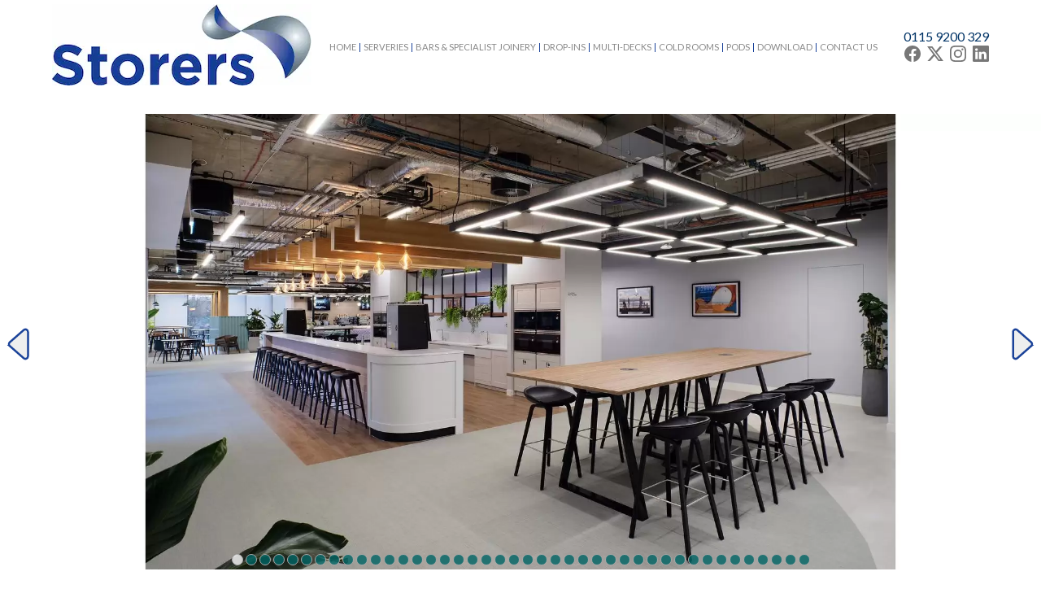

--- FILE ---
content_type: text/html; charset=UTF-8
request_url: https://www.storersltd.com/serveries
body_size: 2546
content:
<!doctype html>

<html lang="en-GB">

<head>
<meta charset="utf-8">
<title>Serveries | Storer Refrigeration &amp; Catering Manufacturers Ltd</title>
<link rel="preconnect" href="https://fonts.gstatic.com">
<link href="https://fonts.googleapis.com/css2?family=Raleway:wght@300&family=Lato:wght@400;700&display=swap" rel="stylesheet">
<link rel="stylesheet" type="text/css" href="/style.css">
<link rel="apple-touch-icon" sizes="180x180" href="/apple-touch-icon.png">
<link rel="icon" type="image/png" sizes="32x32" href="/favicon-32x32.png">
<link rel="icon" type="image/png" sizes="16x16" href="/favicon-16x16.png">
<link rel="manifest" href="/site.webmanifest">
<link rel="mask-icon" href="/safari-pinned-tab.svg" color="#5bbad5">
<meta name="msapplication-TileColor" content="#2b5797">
<meta name="theme-color" content="#ffffff">
<meta name="description" content="Storers Ltd, creators of bespoke serveries using the latest in technology">
<meta name="viewport" content="width=device-width, initial-scale=1">
  <link rel="canonical" href="https://www.storersltd.com/serveries">

</head>

<body>

  <header>
    <div id="title">
      <a href="/">
      <picture>
        <source srcset="/i/logo.webp" type="image/webp">
        <img src="/i/logo.jpg" width="319" height="100" alt="Storer Refrigeration &amp; Catering Manufacturers Ltd">
      </picture>
      </a>
    </div>
    <nav id="menu">
      <input type="checkbox" id="menuhider">
      <label for="menuhider" id="menuhiderlabel" title="Menu"><span></span></label>
      <ul id="menu-list">
        <li tabindex="1"><a href="/">Home</a></li><li class="on" tabindex="2"><a href="/serveries">Serveries</a></li><li tabindex="3"><a href="/shopfit-bars">Bars & Specialist Joinery</a></li><li tabindex="4"><a href="/drop-ins">Drop-ins</a></li><li tabindex="5"><a href="/multi-decks">Multi-decks</a></li><li tabindex="6"><a href="/cold-rooms">Cold Rooms</a></li><li tabindex="7"><a href="/pods">Pods</a></li><li tabindex="8"><a href="/download">Download</a></li><li tabindex="9"><a href="/contact-us">Contact Us</a></li>        <!-- <br>
        <li><a href="/serveries">Serveries</a></li>
        <li><a href="/serveries">Shopfit Bars</a></li>
        <li><a href="/serveries">Drop-ins</a></li>
        <li><a href="/serveries">Multi-decks</a></li>
        <li><a href="/serveries">Cold Rooms</a></li>
        <li><a href="/serveries">Pods</a></li> -->
      </ul>
    </nav>
    <div id="social">
      <div>
      <a href="tel:+441159200329" class="tel">0115 9200 329</a><br>
      <a href="https://www.facebook.com/storersltd/" target="_blank" rel="noopener"><img src="i/Facebook.svg" width="20" height="20" alt="Facebook"></a>
      <a href="https://x.com/storersltd" target="_blank" rel="noopener"><img src="i/x.svg" width="20" height="20" alt="X"></a>
      <a href="https://www.instagram.com/storers_ltd/" target="_blank" rel="noopener"><img src="i/Instagram.svg" width="20" height="20" alt="Instagram"></a>
      <a href="https://www.linkedin.com/company/storers-ltd" target="_blank" rel="noopener"><img src="i/LinkedIn.svg" width="20" height="20" alt="LinkedIn"></a>
</div>
    </div>
  </header>

  <section>
            <div class="fullwidth Slides"><div>
            <picture><source srcset="i/Slides/2/webp/03.webp" type="image/webp"><img src="i/Slides/2/03.jpg" alt loading="lazy" width="2000" height="875"></picture><picture><source srcset="i/Slides/2/webp/05.webp" type="image/webp"><img src="i/Slides/2/05.jpg" alt loading="lazy" width="2000" height="875"></picture><picture><source srcset="i/Slides/2/webp/06.webp" type="image/webp"><img src="i/Slides/2/06.jpg" alt loading="lazy" width="2000" height="875"></picture><picture><source srcset="i/Slides/2/webp/07.webp" type="image/webp"><img src="i/Slides/2/07.jpg" alt loading="lazy" width="2000" height="875"></picture><picture><source srcset="i/Slides/2/webp/09.webp" type="image/webp"><img src="i/Slides/2/09.jpg" alt loading="lazy" width="2000" height="875"></picture><picture><source srcset="i/Slides/2/webp/10.webp" type="image/webp"><img src="i/Slides/2/10.jpg" alt loading="lazy" width="2000" height="875"></picture><picture><source srcset="i/Slides/2/webp/11.webp" type="image/webp"><img src="i/Slides/2/11.jpg" alt loading="lazy" width="2000" height="875"></picture><picture><source srcset="i/Slides/2/webp/13.webp" type="image/webp"><img src="i/Slides/2/13.jpg" alt loading="lazy" width="2000" height="875"></picture><picture><source srcset="i/Slides/2/webp/15.webp" type="image/webp"><img src="i/Slides/2/15.jpg" alt loading="lazy" width="2000" height="875"></picture><picture><source srcset="i/Slides/2/webp/17.webp" type="image/webp"><img src="i/Slides/2/17.jpg" alt loading="lazy" width="2000" height="875"></picture><picture><source srcset="i/Slides/2/webp/18.webp" type="image/webp"><img src="i/Slides/2/18.jpg" alt loading="lazy" width="2000" height="875"></picture><picture><source srcset="i/Slides/2/webp/20.webp" type="image/webp"><img src="i/Slides/2/20.jpg" alt loading="lazy" width="2000" height="875"></picture><picture><source srcset="i/Slides/2/webp/21.webp" type="image/webp"><img src="i/Slides/2/21.jpg" alt loading="lazy" width="2000" height="875"></picture><picture><source srcset="i/Slides/2/webp/22.webp" type="image/webp"><img src="i/Slides/2/22.jpg" alt loading="lazy" width="2000" height="875"></picture><picture><source srcset="i/Slides/2/webp/25.webp" type="image/webp"><img src="i/Slides/2/25.jpg" alt loading="lazy" width="2000" height="875"></picture><picture><source srcset="i/Slides/2/webp/26.webp" type="image/webp"><img src="i/Slides/2/26.jpg" alt loading="lazy" width="2000" height="875"></picture><picture><source srcset="i/Slides/2/webp/27.webp" type="image/webp"><img src="i/Slides/2/27.jpg" alt loading="lazy" width="2000" height="875"></picture><picture><source srcset="i/Slides/2/webp/28.webp" type="image/webp"><img src="i/Slides/2/28.jpg" alt loading="lazy" width="2000" height="875"></picture><picture><source srcset="i/Slides/2/webp/29.webp" type="image/webp"><img src="i/Slides/2/29.jpg" alt loading="lazy" width="2000" height="875"></picture><picture><source srcset="i/Slides/2/webp/30.webp" type="image/webp"><img src="i/Slides/2/30.jpg" alt loading="lazy" width="2000" height="875"></picture><picture><source srcset="i/Slides/2/webp/31.webp" type="image/webp"><img src="i/Slides/2/31.jpg" alt loading="lazy" width="2000" height="875"></picture><picture><source srcset="i/Slides/2/webp/32.webp" type="image/webp"><img src="i/Slides/2/32.jpg" alt loading="lazy" width="2000" height="875"></picture><picture><source srcset="i/Slides/2/webp/33.webp" type="image/webp"><img src="i/Slides/2/33.jpg" alt loading="lazy" width="2000" height="875"></picture><picture><source srcset="i/Slides/2/webp/34.webp" type="image/webp"><img src="i/Slides/2/34.jpg" alt loading="lazy" width="2000" height="875"></picture><picture><source srcset="i/Slides/2/webp/36.webp" type="image/webp"><img src="i/Slides/2/36.jpg" alt loading="lazy" width="2000" height="875"></picture><picture><source srcset="i/Slides/2/webp/37.webp" type="image/webp"><img src="i/Slides/2/37.jpg" alt loading="lazy" width="2000" height="875"></picture><picture><source srcset="i/Slides/2/webp/39.webp" type="image/webp"><img src="i/Slides/2/39.jpg" alt loading="lazy" width="2000" height="875"></picture><picture><source srcset="i/Slides/2/webp/40.webp" type="image/webp"><img src="i/Slides/2/40.jpg" alt loading="lazy" width="2000" height="875"></picture><picture><source srcset="i/Slides/2/webp/41.webp" type="image/webp"><img src="i/Slides/2/41.jpg" alt loading="lazy" width="2000" height="875"></picture><picture><source srcset="i/Slides/2/webp/42.webp" type="image/webp"><img src="i/Slides/2/42.jpg" alt loading="lazy" width="2000" height="875"></picture><picture><source srcset="i/Slides/2/webp/43.webp" type="image/webp"><img src="i/Slides/2/43.jpg" alt loading="lazy" width="2000" height="875"></picture><picture><source srcset="i/Slides/2/webp/46.webp" type="image/webp"><img src="i/Slides/2/46.jpg" alt loading="lazy" width="2000" height="875"></picture><picture><source srcset="i/Slides/2/webp/47.webp" type="image/webp"><img src="i/Slides/2/47.jpg" alt loading="lazy" width="2000" height="875"></picture><picture><source srcset="i/Slides/2/webp/48.webp" type="image/webp"><img src="i/Slides/2/48.jpg" alt loading="lazy" width="2000" height="875"></picture><picture><source srcset="i/Slides/2/webp/49.webp" type="image/webp"><img src="i/Slides/2/49.jpg" alt loading="lazy" width="2000" height="875"></picture><picture><source srcset="i/Slides/2/webp/50.webp" type="image/webp"><img src="i/Slides/2/50.jpg" alt loading="lazy" width="2000" height="875"></picture><picture><source srcset="i/Slides/2/webp/51.webp" type="image/webp"><img src="i/Slides/2/51.jpg" alt loading="lazy" width="2000" height="875"></picture><picture><source srcset="i/Slides/2/webp/52.webp" type="image/webp"><img src="i/Slides/2/52.jpg" alt loading="lazy" width="2000" height="875"></picture><picture><source srcset="i/Slides/2/webp/53.webp" type="image/webp"><img src="i/Slides/2/53.jpg" alt loading="lazy" width="2000" height="875"></picture><picture><source srcset="i/Slides/2/webp/54.webp" type="image/webp"><img src="i/Slides/2/54.jpg" alt loading="lazy" width="2000" height="875"></picture><picture><source srcset="i/Slides/2/webp/55.webp" type="image/webp"><img src="i/Slides/2/55.jpg" alt loading="lazy" width="2000" height="875"></picture><picture><source srcset="i/Slides/2/webp/56.webp" type="image/webp"><img src="i/Slides/2/56.jpg" alt loading="lazy" width="2000" height="875"></picture>            </div>
            <img class="Before" height="40" src="i/caretLeft.svg" width="40" /><img class="After" height="40" src="i/caretRight.svg" width="40" />
            <div class="Markers">
                            <span data-counter="1" class="Marker"></span>
                                <span data-counter="2" class="Marker"></span>
                                <span data-counter="3" class="Marker"></span>
                                <span data-counter="4" class="Marker"></span>
                                <span data-counter="5" class="Marker"></span>
                                <span data-counter="6" class="Marker"></span>
                                <span data-counter="7" class="Marker"></span>
                                <span data-counter="8" class="Marker"></span>
                                <span data-counter="9" class="Marker"></span>
                                <span data-counter="10" class="Marker"></span>
                                <span data-counter="11" class="Marker"></span>
                                <span data-counter="12" class="Marker"></span>
                                <span data-counter="13" class="Marker"></span>
                                <span data-counter="14" class="Marker"></span>
                                <span data-counter="15" class="Marker"></span>
                                <span data-counter="16" class="Marker"></span>
                                <span data-counter="17" class="Marker"></span>
                                <span data-counter="18" class="Marker"></span>
                                <span data-counter="19" class="Marker"></span>
                                <span data-counter="20" class="Marker"></span>
                                <span data-counter="21" class="Marker"></span>
                                <span data-counter="22" class="Marker"></span>
                                <span data-counter="23" class="Marker"></span>
                                <span data-counter="24" class="Marker"></span>
                                <span data-counter="25" class="Marker"></span>
                                <span data-counter="26" class="Marker"></span>
                                <span data-counter="27" class="Marker"></span>
                                <span data-counter="28" class="Marker"></span>
                                <span data-counter="29" class="Marker"></span>
                                <span data-counter="30" class="Marker"></span>
                                <span data-counter="31" class="Marker"></span>
                                <span data-counter="32" class="Marker"></span>
                                <span data-counter="33" class="Marker"></span>
                                <span data-counter="34" class="Marker"></span>
                                <span data-counter="35" class="Marker"></span>
                                <span data-counter="36" class="Marker"></span>
                                <span data-counter="37" class="Marker"></span>
                                <span data-counter="38" class="Marker"></span>
                                <span data-counter="39" class="Marker"></span>
                                <span data-counter="40" class="Marker"></span>
                                <span data-counter="41" class="Marker"></span>
                                <span data-counter="42" class="Marker"></span>
                            </div>
            </div>
            <h1>Serveries</h1>

<p>Storers&#39; serveries are individual and bespoke. As a Company we are proud of our in-house CAD/CAM and CNC technologies enabling us to custom build to intricate requirements.</p>

<p>Our in-house design and build teams specialise in stainless steel fabrications, UV bonding, joinery work and are solid surface accredited fabricators.</p>

<p>Carveries are also a speciality of Storers, producing the best carveries for some of the biggest chains in the UK.</p></section>

<footer id="footer" class="fullwidth">
  <div>

  

<div>
  <h2>Storer Refrigeration &amp; Catering Manufacturers Ltd</h2>
  <p>Storers Ltd are one of the leading manufacturers of refrigeration and catering units in the whole of the UK, offering a wide range of top quality products and services from expert consultation and delivery to top-class after sales support.</p>

  <p><a href="/privacy">Our Privacy Policy</a></p>
  <p><a href="/cookies">Our Cookie Policy</a></p>
</div>

<div>
  <h2>Contact</h2>
  <p>Newstead Industrial Estate<br>Brookfield Road<br>Arnold<br>Nottingham<br>NG5 7ER<br><br><a href="tel:+441159200329" class="tel">0115 9200 329</a></p>
   
</div>

<div>
  <h2>Site Pages</h2>
<ul>
    <li><a href="/">Home</a></li><li class="on"><a href="/serveries">Serveries</a></li><li><a href="/shopfit-bars">Bars & Specialist Joinery</a></li><li><a href="/drop-ins">Drop-ins</a></li><li><a href="/multi-decks">Multi-decks</a></li><li><a href="/cold-rooms">Cold Rooms</a></li><li><a href="/pods">Pods</a></li><li><a href="/download">Download</a></li><li><a href="/contact-us">Contact Us</a></li>    <!-- <li><a href="/serveries">Serveries</a></li>
    <li><a href="/serveries">Shopfit Bars</a></li>
    <li><a href="/serveries">Drop-ins</a></li>
    <li><a href="/serveries">Multi-decks</a></li>
    <li><a href="/serveries">Cold Rooms</a></li>
    <li><a href="/serveries">Pods</a></li> -->
  </ul>
</div>

<div class="centre">
    <img src="/i/niceic.jpg" width="196" height="100" alt="NICEIC">
    <img src="/i/altius.jpg" width="100" height="100" alt="Altius">
    <img src="/i/iso.jpg" width="100" height="100" alt="ISO 14001 Certified">
    <img src="/i/refcom.jpg" width="221" height="100" alt="Refcom F-Gas Certified">
  </div>

<div class="col4">
  </div>


</div>
<p class="centre">&copy; <a href="/">Storer Refrigeration &amp; Catering Manufacturers Ltd</a> 2021 - 2026 
  <p>Made by <a href="https://netquality.uk/" target="_blank" rel="noopener">Net Quality Web Design</a></p>
</footer>

<script type="text/javascript">
window.addEventListener('load',()=>{
  const JScript = document.createElement('script');
  JScript.src = '/js.js';
  document.body.appendChild(JScript);
});
</script>
</body>

<!-- Generated by Net Quality CMS - Copyright Net Quality Web Design Nottingham https://netquality.uk 2005 - 2026 -->

</html>


--- FILE ---
content_type: text/css; charset: UTF-8;charset=UTF-8
request_url: https://www.storersltd.com/style.css
body_size: 2947
content:
/* layouts */

html { scroll-behavior: smooth; }
html, body{ width: 100%; height: 100%; }
*{ margin: 0; padding: 0; }
*, *::before, *::after{ box-sizing: border-box; }
body{font: normal normal normal 100%/140% 'Lato', sans-serif; color: #036; perspective-origin: left; padding: 70px 0 0 0; }
body>header{ position: fixed; top: 0; background-color: #fff; text-align: center; z-index: 3; display: grid; grid-template-columns: 1% auto 1fr 120px 1%; width: 100%; }
#title{ grid-row: 1; grid-column: 2/3; text-align: center; }
#menu{ grid-row: 1; grid-column: 3/4; }
#social{ grid-row: 1; grid-column: 4/5; display: flex; align-items: center; text-align: right; }
#social>div{ width: 100%; }
#social a{ margin: 0 0 0 8px; }

body>section>*, body>footer>*{ width: 98%; margin-left: auto; margin-right: auto; }
body>section>*.fullwidth{ width: 100%; }

/* tags */

button, a.button{ cursor: pointer; background: #1a4299; border: none; text-decoration: none; display: inline-block; color: #fff; padding: 0 .6em; line-height: 2em; font-size: 1.1em; transition: transform 250ms ease-in-out, box-shadow 250ms ease-in-out, opacity 250ms ease-in-out; width: auto; box-shadow: 0 5px 10px 0 rgba(0,0,0,.35); font-family: inherit; }
button:hover, a.button:hover{ transform: scale(1.15); box-shadow: 0 8px 16px 0 rgba(0,0,0,.35); color: #fff; opacity: .75; }
p, ul, ol, address{ margin-top: 1em; margin-bottom: 1em; }
li{ margin: 0 0 0 1.8em; }
li:focus{ outline: 1px dotted #aaf; }
h1, h2, h3, h4{ font: normal normal 300 2em/1.6em 'Raleway', sans-serif; }
h2{ font-size: 1.7em; line-height: 1.6em; }
h3{ font-size: 1.4em; line-height: 1.6em; }
h4{ font-size: 1.4em; line-height: 1.6em; }
a{ color: #99f; transition: color 600ms ease-in-out; }
a:hover{ color: #1a4299; }
input, textarea{ color: inherit; width: 500px; max-width: 100%; border: none; border-bottom: 1px solid #999; transition: outline-color 600ms ease-in-out; font: inherit; }
select{ font: inherit; }
input:focus:invalid, textarea:focus:invalid{ outline-color: red; }
label{ display: inline-block; width: 160px; }
img{ max-width: 100%; height: auto !important; }
svg.icon{ width: 1em; height: 1em; fill: currentColor; }

th, td{
  border: 1px solid #ccc;
  text-align: left;
  vertical-align: top;
}
table{
  min-width: 800px;
}
.TableHolder{
  max-width: 100%;
  overflow-x: auto;
  margin: 10px auto;
}

/* sections */

#menu{ text-transform: uppercase; font-size: 1rem; line-height: 1.6em; display: flex; align-items: center; justify-content: flex-end; position: static; width: 100%; text-align: center; padding: 0 10px; }
#menu-list{ transform: scale(1,0); transform-origin: top; transition: transform 500ms ease-in-out; position: absolute; top: 5rem; left: 0; width: 100vw; background: #fff; }
#menuhiderlabel{ transition: opacity 500ms ease-in-out; cursor: pointer; width: 25px; margin: 10px auto; display: block; }
#menuhiderlabel::after, #menuhiderlabel::before, #menuhiderlabel span::before{ content: ""; display: block; width: 25px; height: 4px; background-color: #888; margin: 3px 0; transition: transform 1200ms ease-in-out, opacity 1200ms ease-in-out; }
#menuhider:checked~#menuhiderlabel::after{ transform: rotate(45deg) translate(-10px,-10px); }
#menuhider:checked~#menuhiderlabel::before{ transform: rotate(-45deg) translate(0,0); }
#menuhider:checked~#menuhiderlabel span::before{ opacity: 0; }

#menuhider:checked~#menu-list{ transform: scale(1,1); z-index: 4; }
#menuhider:checked+#menuhiderlabel{ opacity: .2; }
#menu ul{ margin: 0; }
#menu li{ display: block; position: relative; width: 100%; margin: 0; }
#menu i{ transition: opacity 1s ease-in-out; }
#menu a{ color: #888; text-decoration: none; }
#menu a:hover{
  color: #1a4299;
}
#menu li.haschildren:focus>a, #menu li.haschildren:focus>a{ opacity: .3; }
#menu li.haschildren:focus-within>a{ opacity: .3; }
#menu li.haschildren>a{ opacity: .7; }

#menuhider{ display: none; visibility: hidden; }
#menuhiderlabel{ cursor: pointer; }

#footer{ font-size: .7em; line-height: 1.35em; color: #fff; background: #222; padding: .5em 0; margin-top: 20px; }
#footer a{ color: #fff; }
#footer a:hover{
  color: #99f;
}

#footer ul{ margin: 1em 0; padding: 0; line-height: 1.6em; }
#footer li{ list-style: none; margin: 0;}

#gallery-holder{ width: 100%; height: 100%; background: rgba(0,0,0,.8); position: fixed; top: 0; left: 0; transform: scale(0,0); transition: transform 300ms ease-in-out; text-align: center; cursor: zoom-out; }
#gallery-holder.show{ transform: scale(1,1); animation: blurIn 400ms forwards; }
@keyframes blurIn{
  0%{ filter: blur(20px); }
  100%{ filter: blur(0); }
}
#gallery-holder img{ max-width: 100%; max-height: 100%; }
#gallery-holder picture, #gallery-holder img, #gallery-holder source{ pointer-events: none; user-select: none; }
#gallery-left{  left: 0;  }
#gallery-right{ right: 0; text-align: right; }
#gallery-left, #gallery-right{ position: absolute; top: 0; width: 1em; font-size: 3em; display: grid; align-items: center; height: 100vh; text-align: left; cursor: pointer; }
#gallery-caption{ position: fixed; bottom: 0; color: #fff; background-color: rgba(0,0,0,.5); font-size: 1.5rem; line-height: 2em; text-align: center; width: 100%; }
#gallery-holder svg.icon{ fill: #fff; }

#gallery-carousel{
  width: 100%;
  height: 100%;
  position: fixed;
  top: 200vh;
  left: 200vw;
  overflow-y: hidden;
  overflow-x: auto;
  scroll-snap-type: x mandatory;
  white-space: nowrap;
  transform: scale(0,0);
  transition: transform 500ms ease-in-out, top 100ms, left 100ms;
}
#gallery-carousel.show{
  transform: scale(1,1);
  top: 0;
  left: 0;
}
#gallery-carousel>figure{
  position: relative;
  width: 100%;
  height: 100%;
  overflow: hidden;
  scroll-snap-align: center;
  /* scroll-snap-stop: always; */
  display: inline-flex;
  justify-content: center;
  align-items: center;
  text-align: center;
  -webkit-backdrop-filter: blur(3px);
  backdrop-filter: blur(3px);
  background-color: rgba(0,0,0,.3);
  vertical-align: middle;
}
#gallery-carousel figcaption{
  position: absolute;
  bottom: 0;
  left: 0;
  width: 100%;
  -webkit-backdrop-filter: blur(3px);
  backdrop-filter: blur(3px);
  text-align: center;
  color: #fff;
  background-color: rgba(0,0,0,.3);
  white-space: normal;
  font-size: 1.25rem;
  line-height: 1.6em;
}
#gallery-carousel figcaption span{
  font-weight: 700;
  display: block;
}
#gallery-carousel img{
  height: auto;
  max-width: 92vw;
  max-height: 92vh;
}
#gallery-carousel .Close{
  position: absolute;
  top: 2px;
  right: 2px;
  width: 2rem;
  cursor: pointer;
  background-color: rgba(0,0,0,.5);
}

#gallery-carousel .Before, #gallery-carousel .After{
  cursor: pointer;
  position: absolute;
  top: 50%;
  left: 0;
  background-color: rgba(0,0,0,.5);
  width: 2.4rem;
  border-radius: 2.4em;
  padding: .4em;
}

#gallery-carousel .After{
  left: auto;
  right: 0;
}

.Slides{
  white-space: nowrap;
  overflow: hidden;
  position: relative;
  margin-bottom: 20px;
}
.Slides>div img{ 
  width: 100%;
  transition: transform 400ms ease-in-out;
}

.Slides Img.Before, .Slides Img.After{
  width: 50px !important;
  position: absolute;
  left: 0;
  top: 50%;
  transform: translateY(-50%);
  z-index: 2;
  cursor: pointer;
}

.Slides Img.After{
  left: auto;
  right: 0;
}

.Marker::before{
  content: "";
  border: 1px solid #aaa;
  display: inline-block;
  border-radius: 14px;
  width: 14px;
  height: 14px;
  background-color: rgba(0,100,100,.8);
  cursor: pointer;
  transition: background-color 400ms ease-in-out;
}

.Marker.Lit::before{
  background-color: rgba(255,255,255,.8);
}

.Markers{
  position: absolute;
  bottom: 5px;
  text-align: center;
  width: 100%;
}

.downloads{
  display: flex;
  flex-wrap: wrap;
  justify-content: center;
}
.downloads>div{
  display: flex;
  flex-wrap: wrap;
  justify-content: center;
}
.downloads>div>div{
  width: 210px;
  margin: 10px;
  padding: 0 5px;
  box-shadow: 2px 2px 12px rgba(0,0,0,.4);
  font-size: .9rem;
}
.downloads a{
  text-decoration: none;
}
.downloads h2{
  width: 100%;
  text-align: center;
}

/* classes */

.GoToMain{
  cursor: pointer;
}
.hon{ display: none; visibility: hidden; }
.centre{ text-align: center; }
.narrow{
  width: 800px;
  margin: 0 auto;
  max-width: 98%;
}

a.tel{
  color: inherit;
  text-decoration: none;
}

.ratings{
  position: relative;
  width: 4.166666667em;
  font-size: 2rem;
  line-height: 1em;
  height: 1em;
  padding: 0;
  color: #fb2;
}
.ratings .top{
  position: absolute;
  overflow: hidden;
  top: 0;
  left: 0;
  z-index: 2;
}

.ratings .bottom{
  position: absolute;
  top: 0;
  left: 0;
  z-index: 1;
}

header #title img{ transition: width 400ms ease-in-out; width: 240px !important; }
header.Shrunk #title img{ width: 150px !important; }

/* responsive */

@media screen and (min-width: 374px){
  body{
    padding-top: 90px;
  }
}

@media screen and (min-width: 599px){
  body{
    padding-top: 110px;
  }
  #footer>div{ display: grid; grid-template-columns: 1fr 1fr 1fr; }
  #footer>div>*{ padding: 1em; }
  #footer>div>*:nth-child(4){ grid-column: 1/4; }
}

@media screen and (min-width: 1100px){
  header #title img{ width: 319px !important; }
  label#menuhiderlabel{ display: none; visibility: hidden; }
  #menu-list{ position: static; opacity: 1; transform: scale(1,1); width: auto; }
  #menu-list>li::after{
    content:"";
    display: inline-block;
    width: 1px;
    height: 1em;
    margin: 0 4px;
    text-align: center;
    background-color: #1a4299;
    vertical-align: middle;
  }
  #menu-list>li:last-of-type::after{
    width: 0;
    margin: 0;
  }
  #menu{ text-align: left; font-size: .6rem; line-height: 1.8em; display: flex; align-items: center; justify-content: flex-start; padding-left: 2em; width: auto; }
  #menu li{ display: inline-block; width: auto; margin: 0; }
  #menu ul ul{ position: absolute; top: 1.6em; left: 0; transform: scale(1,0); transition: transform 400ms ease-in-out, opacity 400ms ease-in-out; transform-origin: top; opacity: 0; white-space: nowrap; text-align: left; background: #fff; z-index: 2; }
  #menu ul ul li{ display: block; }
  #menu ul li:focus ul, #menu ul li:hover ul{ transform: scale(1,1); opacity: 1; }
  #menu ul li:focus-within ul{ transform: scale(1,1); opacity: 1; }
  #menu a:hover{ cursor: pointer; }
  #menu li:focus>a:hover, #menu li.haschildren>a:hover{ cursor: default; }
  #menu li:focus-within>a:hover{ cursor: default; }
  #menu li.haschildren>a{ opacity: 1; }


  body{ display: grid; grid-template-columns: 100%; grid-template-rows: auto 1fr auto; padding-top: 140px; }
  body>header{ display: grid; grid-template-columns: 2% auto 1fr 120px 2%; grid-template-rows: auto auto; padding-top: 5px; position: fixed; top: 0; background-color: #fff; width: 100%; }
  #title{ grid-row: 1; grid-column: 2/3; text-align: center; }
  #menu{ grid-row: 1; grid-column: 3/4; }
  #social{ grid-row: 1; grid-column: 4/5; display: flex; align-items: center; text-align: right; }
  #social>div{ width: 100%; }
  #social a{ margin: 0 0 0 5px; }
  .col2{
    display: flex;
    justify-content: space-between;
  }
  .col2>div{
    width: 48%;
  }
}

@media screen and (min-width: 1280px){
  body>section>*, body>footer>*{ width: 90%; }
  body>header{ grid-template-columns: 5% auto 1fr 120px 5%; }
  #menu{ font-size: .7rem; }
}

@media screen and (min-width: 1480px){
  body>section>*, body>footer>*{ width: 90%; }
  body>header{ grid-template-columns: 5% auto 1fr 120px 5%; }
  header.Shrunk #menu{ font-size: .85rem; }
  #menu{ font-size: .8rem; }
}

@media screen and (min-width: 1680px){
  body>section>*, body>footer>*{ width: 85%; }
  body>header{ grid-template-columns: 7.5% auto 1fr 120px 7.5%; }
  #menu{ font-size: .9rem; }
}




--- FILE ---
content_type: image/svg+xml
request_url: https://www.storersltd.com/i/caretLeft.svg
body_size: 93
content:
<svg xmlns="http://www.w3.org/2000/svg" fill="#eee" viewBox="0 0 16 16"><path style="stroke:#1a4299;stroke-width:0.8"  d="M3.86 8.753l5.482 4.796c.646.566 1.658.106 1.658-.753V3.204a1 1 0 0 0-1.659-.753l-5.48 4.796a1 1 0 0 0 0 1.506z"/></svg>

--- FILE ---
content_type: text/javascript; charset: UTF-8;charset=UTF-8
request_url: https://www.storersltd.com/js.js
body_size: 1801
content:
//Functions

const sendData = async (URL, Data, CallBack, Method='POST')=>{
  const response = await fetch(URL, {method:Method, body:Data});
  const jData = await response.json();
  CallBack(jData);
}

(
  ()=>{
    // Gallery
    const Carousel = document.querySelector('#gallery-carousel');
    if(Carousel){
      const showCarousel = e=>{
        e.preventDefault();
        Carousel.classList.add('show');
        let TargetID = e.target.parentNode.parentNode.dataset.image;
        let t = setTimeout(()=>{document.getElementById(TargetID).scrollIntoView();}, 80)                
      }
      const hideCarousel = ()=>{
        Carousel.classList.remove('show');
      }
      const setUpClick = e=>{
        e.addEventListener('click',showCarousel);
      }
      const checkEscape = e=>{
        if(27==e.keyCode){
          hideCarousel();
        }
      }
      const clickToClose = e=>{
        e.addEventListener('click',hideCarousel);
      }
      const scrollRight = e=>{
        Carousel.scrollBy({top: 0, left: window.innerWidth, behavior: 'smooth'});
      }
      const setUpScrollRight = e=>{
        e.addEventListener('click',scrollRight);
      }
      const scrollLeft = e=>{
        Carousel.scrollBy({top: 0, left: -window.innerWidth, behavior: 'smooth'});
      }
      const setUpScrollLeft = e=>{
        e.addEventListener('click',scrollLeft);
      }
      
      const Thumbs = document.querySelectorAll('.gallery-thumb');
      Thumbs.forEach(setUpClick);
      const Closes = Carousel.querySelectorAll('.Close');
      Closes.forEach(clickToClose);
      window.addEventListener('keyup',checkEscape);
      const Afters = document.querySelectorAll('.After');
      Afters.forEach(setUpScrollRight);
      const Befores = document.querySelectorAll('.Before');
      Befores.forEach(setUpScrollLeft);
    }
  }

)();

(
  ()=>{
    // Parse emails
    const emaillinks = document.querySelectorAll('.emlink');
    const emailtexts = document.querySelectorAll('.emtext');

    if(emaillinks.length || emailtexts.length){
      const parseEmail = emaillink=>{
        return emaillink.dataset['email']+'@'+emaillink.dataset['dom']+'.'+emaillink.dataset['suf'].replace('|','.');
      }
      emaillinks.forEach((val, index)=>{
        emaillinks[index].href = 'mailto:'+parseEmail(val);
      });
      emailtexts.forEach((val, index)=>{
        emailtexts[index].innerText = parseEmail(val);
      });
    }
  }
)();

// Contact form

(
  ()=>{
    const ContactForm = document.querySelector('.contactform');
    if(ContactForm){
      const cb = e=>{
        let msg;
        SendButton.disabled = false;
        SendButton.innerText = 'Send';
        let para = document.createElement('p');
        let StrongText = document.createElement('strong');
        if(e.success){
          ContactForm.reset();
          msg = document.createTextNode('Thank you, we have now received your email and we will be in touch soon.');
        }
        else{
          msg = document.createTextNode('There was a problem sending your email. Please try again.');
        }
        StrongText.appendChild(msg);
        para.appendChild(StrongText);
        ContactForm.insertBefore(para, ContactForm.childNodes[0]);
        ContactForm.scrollIntoView();
        setTimeout(()=>{
        window.scrollBy(0,-100);
        },500);
      }
      const sendIt = e=>{
        e.preventDefault();
        SendButton.disabled = true;
        SendButton.innerText = 'Please wait...';
        const fd = new FormData(ContactForm);
        fd.append('CalledByFetch',true);
        sendData('contact-us', fd, cb);
      }
      const SendButton = ContactForm.querySelector('button');
      ContactForm.addEventListener('submit', sendIt);
    }
  }
)();

// Nav Bar Resize

(
()=>{
  const Bar = document.querySelector('body>header');
  if(Bar){
    let t;
    const changeSize = ()=>{
      if(document.body.scrollTop>70 || document.documentElement.scrollTop>70){
        if(!Bar.classList.contains('Shrunk')){
          Bar.classList.add('Shrunk');
        }
      }
      else{
        if(Bar.classList.contains('Shrunk')){
          Bar.classList.remove('Shrunk');
        }
      }
    }
    const checkSize = ()=>{
      clearTimeout(t);
      t = setTimeout(changeSize,50);
    }
    window.addEventListener('scroll', checkSize);
    checkSize();
  }
}
)();

// Slides

(
  ()=>{
    const SlideHolder = document.querySelector('.Slides');
    if(SlideHolder){    
      const SlideInterval = 6000;  
      const Images = SlideHolder.querySelectorAll('.Slides>div img');
      const NoImages = Images.length;
      const MoveLeft = SlideHolder.querySelector('.Before');
      const MoveRight = SlideHolder.querySelector('.After');
      const Markers = SlideHolder.querySelectorAll('.Marker');
      let Counter = 1;
      const clearMarkers = ()=>{
        Markers.forEach(mk=>{
          if(mk.classList.contains('Lit')){
            mk.classList.remove('Lit');
          }
        });
      }
      const moveSlide = (ChosenCounter=false)=>{
        if(false!==ChosenCounter){
          Counter = ChosenCounter;
          Counter = Counter ? Counter : NoImages;
          Counter = Counter>NoImages ? 1 : Counter;
          clearInterval(t);
          t = setInterval(moveSlide, SlideInterval);
        }
        else if(Counter==NoImages){
          Counter = 1;
        }
        else{
          Counter++;
        }
        clearMarkers();
        Markers[Counter-1].classList.add('Lit');
        Images.forEach(im=>{
          im.style.transform = `translate(-${Counter*100-100}%,0)`;
        });
      }
      const slideLeft = ()=>{
        moveSlide(Counter-1);
      }
      const slideRight = ()=>{
        moveSlide(Counter+1);
      }
      const changeSlide = mk=>{
        moveSlide(parseInt(mk.target.dataset.counter));
      }
      Markers[Counter-1].classList.add('Lit');
      let t = setInterval(moveSlide, SlideInterval);
      MoveLeft.addEventListener('click', slideLeft);
      MoveRight.addEventListener('click', slideRight);
      Markers.forEach(mk=>{
        mk.addEventListener('click', changeSlide);
      });
      window.addEventListener('keyup',e=>{
        if(e.code!==undefined){
          if(e.code=='ArrowLeft') slideLeft();
          if(e.code=='ArrowRight') slideRight();
        }
        else if(e.keyCode!==undefined){
          if(37==e.keyCode) slideLeft();
          else if(39==keyCode) slideRight();
        }
      });
    }
  }
)();


// Scroll to main
(
  ()=>{
    const BUT = document.querySelector('.GoToMain');
    if(BUT){
      BUT.addEventListener('click',evt=>{
        let sby = document.querySelector('.Slides').offsetHeight;
        window.scrollBy(0,sby);
      });
    }
  }
)();

--- FILE ---
content_type: image/svg+xml
request_url: https://www.storersltd.com/i/caretRight.svg
body_size: 95
content:
<svg xmlns="http://www.w3.org/2000/svg" fill="#eee" viewBox="0 0 16 16"><path style="stroke:#1a4299;stroke-width:0.8" d="M12.14 8.753l-5.482 4.796c-.646.566-1.658.106-1.658-.753V3.204a1 1 0 0 1 1.659-.753l5.48 4.796a1 1 0 0 1 0 1.506z"/></svg>